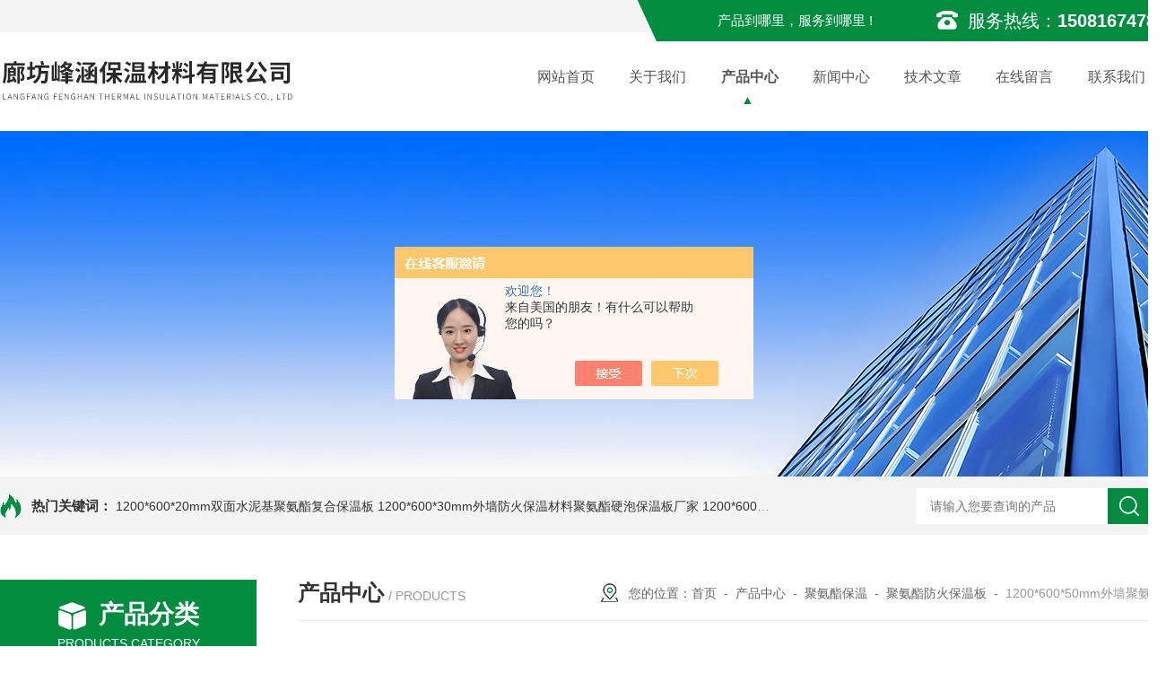

--- FILE ---
content_type: text/html; charset=utf-8
request_url: http://www.lffhbw.com/Products-33749158.html
body_size: 10269
content:
<!DOCTYPE html PUBLIC "-//W3C//DTD XHTML 1.0 Transitional//EN" "http://www.w3.org/TR/xhtml1/DTD/xhtml1-transitional.dtd">
<html xmlns="http://www.w3.org/1999/xhtml">
<head>
<meta http-equiv="Content-Type" content="text/html; charset=utf-8" />
<TITLE>外墙聚氨酯防火隔热砂浆布保温板性能介绍1200*600*50mm-廊坊峰涵保温材料有限公司</TITLE>
<META NAME="Keywords" CONTENT="外墙聚氨酯防火隔热砂浆布保温板性能介绍">
<META NAME="Description" CONTENT="廊坊峰涵保温材料有限公司所提供的1200*600*50mm外墙聚氨酯防火隔热砂浆布保温板性能介绍质量可靠、规格齐全,廊坊峰涵保温材料有限公司不仅具有专业的技术水平,更有良好的售后服务和优质的解决方案,欢迎您来电咨询此产品具体参数及价格等详细信息！">
<script src="/ajax/common.ashx" type="text/javascript"></script>
<script src="/ajax/NewPersonalStyle.Classes.SendMSG,NewPersonalStyle.ashx" type="text/javascript"></script>
<script src="/js/videoback.js" type="text/javascript"></script>
<link rel="stylesheet" type="text/css" href="/skins/373558/css/style.css"/>
<link rel="stylesheet" type="text/css" href="/skins/373558/css/swiper.min.css">
<script src="/skins/373558/js/jquery-3.6.0.min.js"></script>
<script src="/skins/373558/js/swiper.min.js"></script>
<link rel="shortcut icon" href="/skins/373558/favicon.ico">
<!--导航当前状态 JS-->
<script language="javascript" type="text/javascript"> 
var nav= '3';
</script>
<!--导航当前状态 JS END-->
<script type="application/ld+json">
{
"@context": "https://ziyuan.baidu.com/contexts/cambrian.jsonld",
"@id": "http://www.lffhbw.com/Products-33749158.html",
"title": "外墙聚氨酯防火隔热砂浆布保温板性能介绍1200*600*50mm",
"pubDate": "2020-03-17T09:39:38",
"upDate": "2024-06-09T15:40:38"
    }</script>
<script type="text/javascript" src="/ajax/common.ashx"></script>
<script src="/ajax/NewPersonalStyle.Classes.SendMSG,NewPersonalStyle.ashx" type="text/javascript"></script>
<script type="text/javascript">
var viewNames = "";
var cookieArr = document.cookie.match(new RegExp("ViewNames" + "=[_0-9]*", "gi"));
if (cookieArr != null && cookieArr.length > 0) {
   var cookieVal = cookieArr[0].split("=");
    if (cookieVal[0] == "ViewNames") {
        viewNames = unescape(cookieVal[1]);
    }
}
if (viewNames == "") {
    var exp = new Date();
    exp.setTime(exp.getTime() + 7 * 24 * 60 * 60 * 1000);
    viewNames = new Date().valueOf() + "_" + Math.round(Math.random() * 1000 + 1000);
    document.cookie = "ViewNames" + "=" + escape(viewNames) + "; expires" + "=" + exp.toGMTString();
}
SendMSG.ToSaveViewLog("33749158", "ProductsInfo",viewNames, function() {});
</script>
<script language="javaScript" src="/js/JSChat.js"></script><script language="javaScript">function ChatBoxClickGXH() { DoChatBoxClickGXH('https://chat.chem17.com',375985) }</script><script>!window.jQuery && document.write('<script src="https://public.mtnets.com/Plugins/jQuery/2.2.4/jquery-2.2.4.min.js" integrity="sha384-rY/jv8mMhqDabXSo+UCggqKtdmBfd3qC2/KvyTDNQ6PcUJXaxK1tMepoQda4g5vB" crossorigin="anonymous">'+'</scr'+'ipt>');</script><script type="text/javascript" src="https://chat.chem17.com/chat/KFCenterBox/373558"></script><script type="text/javascript" src="https://chat.chem17.com/chat/KFLeftBox/373558"></script><script>
(function(){
var bp = document.createElement('script');
var curProtocol = window.location.protocol.split(':')[0];
if (curProtocol === 'https') {
bp.src = 'https://zz.bdstatic.com/linksubmit/push.js';
}
else {
bp.src = 'http://push.zhanzhang.baidu.com/push.js';
}
var s = document.getElementsByTagName("script")[0];
s.parentNode.insertBefore(bp, s);
})();
</script>
</head>

<body>

<!--头部 开始-->
<div id="header">
  <div class="head_t">
    <!--<div class="w1300"><span class="top_tel fr">服务热线：<b>15081674789</b><i>产品到哪里，服务到哪里 !</i></span></div>-->
    <div class="w1300"><i>产品到哪里，服务到哪里 !</i><span class="top_tel fr">服务热线：<b>15081674789</b><!--<i>产品到哪里，服务到哪里 !</i>--></span></div>  
  </div>
  <div class="head_b w1300">
    <div class="logo fl"><a href="/"><img src="/skins/373558/images/logo.jpg" alt="廊坊峰涵保温材料有限公司" /></a></div>
    <div class="nav fr">
      <ul>
        <li id="navId1" class="nav_item"><a href="/">网站首页</a><em></em></li>
        <li id="navId2" class="nav_item"><a href="/aboutus.html"rel="nofollow">关于我们</a><em></em></li>
        <li id="navId3" class="nav_item"><a href="/products.html">产品中心</a><em></em></li>
        <li id="navId4" class="nav_item"><a href="/news.html">新闻中心</a><em></em></li>
        <li id="navId5" class="nav_item"><a href="/article.html">技术文章</a><em></em></li>
        <li id="navId6" class="nav_item"><a href="/order.html"rel="nofollow">在线留言</a><em></em></li>
        <li id="navId7" class="nav_item"><a href="/contact.html"rel="nofollow">联系我们</a><em></em></li>
      </ul>
    </div>
  </div>
</div>
<!--头部 结束--> 
<script language="javascript" type="text/javascript">
  try {
      document.getElementById("navId" + nav).className = "nav_item nav_active";
  }
  catch (e) {}
</script> 

<script src="https://www.chem17.com/mystat.aspx?u=shengqiang"></script>
<!--nyBanner 开始-->
<div class="nyBanner"><img src="/skins/373558/images/nybanner.jpg" /></div>
<!--nyBanner 结束--> 

<!--热门关键词&搜索 开始-->
<div class="ly_hotkw_search">
  <div class="hotkw_search w1300">
    <div class="hotkw_left"><span>热门关键词：</span> 
  
  <a href="/Products-34114819.html">1200*600*20mm双面水泥基聚氨酯复合保温板</a> 
  
  <a href="/Products-34114791.html">1200*600*30mm外墙防火保温材料聚氨酯硬泡保温板厂家</a> 
  
  <a href="/Products-34114762.html">1200*600*90mm外墙聚氨酯硬泡保温板生产厂家</a> 
  
  <a href="/Products-34114750.html">1200*600*80mm峰涵外墙聚氨酯复合保温板每平米价格</a> 
  

  
  <a href="/Products-34114712.html">1200*600*70mm廊坊峰涵厂家直销防火聚氨酯保温板</a> 
  
  <a href="/Products-34114687.html">1200*600*60mm廊坊峰涵聚氨酯外墙复合保温板生产厂家</a> 
  
  <a href="/Products-34114672.html">1200*600*50mm廊坊峰涵外墙复合聚氨酯防火保温板厂家</a> 
  
  <a href="/Products-34114629.html">1200*600*40mm廊坊峰涵外墙聚氨酯复合保温板厂家报价</a> 
  

  
  <a href="/Products-34114612.html">1200*600*30mm高密度硬泡聚氨酯防火保温板生产厂家</a> 
  
  <a href="/Products-34114599.html">1200*600*20mm廊坊峰涵高密度聚氨酯硬泡保温板厂家</a> 
  
  <a href="/Products-34114575.html">1200*600*10mm外墙硬泡聚氨酯保温板</a> 
  
  <a href="/Products-34114562.html">1200*600*10mm双面水泥基复合聚氨酯硬泡保温板生产厂家</a> 
  

  
  <a href="/Products-34114543.html">1200*600*10mm廊坊峰涵b1级聚氨酯硬泡保温板厂家报价</a> 
  
  <a href="/Products-34114507.html">1200*600*100mm峰涵外墙防火聚氨酯复合保温板生产厂家</a> 
  
  <a href="/Products-34114470.html">1200*600*90mm廊坊峰涵b1级聚氨酯硬泡保温板防火等级</a> 
  
  <a href="/Products-34114442.html">108*50预制直埋聚氨酯保温管</a> 
  
</div>
    <div class="h_Search ny_Search">
      <form action="/products.html" method="post" onsubmit="return checkFrom(this);">
        <div class="sc_ipt">
          <input type="text" name="keyword" placeholder="请输入您要查询的产品" style="color:#999;">
        </div>
        <div class="sc_btn">
          <input type="submit" value="">
        </div>
        <div class="clear"></div>
      </form>
    </div>
    <div class="clear"></div>
  </div>
</div>
<!--热门关键词&搜索 结束--> 

<!--产品中心主体内容 开始-->
<div class="NyMain_box">
  <div class="NyMain w1300">
    <div class="Ny_left">
     <div class="cp_type">
        <div class="hd"><b>产品分类</b>
          <p>products category</p>
        </div>
        <div class="bd">
            <ul>
          
          <li>
            <p><a href="/ParentList-1793621.html" >聚氨酯保温</a><span></span></p>
            <div> 
               
              <a href="/SonList-2418430.html">硬质聚氨酯发泡保温瓦壳</a> 
               
              <a href="/SonList-2418419.html">预制直埋防腐保温管</a> 
               
              <a href="/SonList-2418417.html">聚氨酯直埋供暖预制保温管</a> 
               
              <a href="/SonList-2418411.html">聚氨酯埋地供暖保温管道</a> 
               
              <a href="/SonList-2418404.html">硬泡聚氨酯保温板</a> 
               
              <a href="/SonList-2418384.html">B1级聚氨酯保温板</a> 
               
              <a href="/SonList-1808948.html">聚氨酯防火保温板</a> 
               
              <a href="/SonList-1793622.html">聚氨酯直埋保温管</a> 
               
              
            </div>
          </li>
          
        </ul>
        <div class="ckgd"><a href="/products.html">查看全部产品 &gt;&gt;</a></div>
        </div>
      </div>
      <div class="xgwz">
        <div class="xgwz_bt"> <b>相关文章</b>
          <p>Related articles</p>
        </div>
        <div class="xgwz_list">
          <ul>
             
            <li>
              <p><a href="/Article-4264881.html"  title="复合硬泡聚氨酯保温板的施工难点有哪些？">复合硬泡聚氨酯保温板的施工难点有哪些？</a></p>
              <span><img src="/skins/373558/images/time2.png" />2025-12-25</span> </li>
            
            <li>
              <p><a href="/Article-3904514.html"  title="如何选择适合您的外墙防火聚氨酯保温板">如何选择适合您的外墙防火聚氨酯保温板</a></p>
              <span><img src="/skins/373558/images/time2.png" />2024-12-26</span> </li>
            
            <li>
              <p><a href="/Article-3701909.html"  title="聚氨酯保温板的使用方法及产品优势">聚氨酯保温板的使用方法及产品优势</a></p>
              <span><img src="/skins/373558/images/time2.png" />2024-05-25</span> </li>
            
            <li>
              <p><a href="/Article-3342738.html"  title="酚醛板和聚氨酯板哪个效果更好">酚醛板和聚氨酯板哪个效果更好</a></p>
              <span><img src="/skins/373558/images/time2.png" />2023-05-03</span> </li>
            
            <li>
              <p><a href="/Article-3342737.html"  title="聚氨酯外墙隔热复合保温板性能优势">聚氨酯外墙隔热复合保温板性能优势</a></p>
              <span><img src="/skins/373558/images/time2.png" />2023-05-03</span> </li>
            
          </ul>
        </div>
      </div>
    </div>
    <div class="Ny_right">
      <div class="NyRight_Top">
        <p>产品中心<font>/ products</font></p>
        <div class="lyMbx"> <img src="/skins/373558/images/MbxIco.png">您的位置：<a href="/">首页</a>&nbsp;&nbsp;-&nbsp;&nbsp;<a href="/products.html">产品中心</a>&nbsp;&nbsp;-&nbsp;&nbsp;<a href="/ParentList-1793621.html">聚氨酯保温</a>&nbsp;&nbsp;-&nbsp;&nbsp;<a href="/SonList-1808948.html">聚氨酯防火保温板</a>&nbsp;&nbsp;-&nbsp;&nbsp;<span>1200*600*50mm外墙聚氨酯防火隔热砂浆布保温板性能介绍</span> 
           
           </div>
        <div class="clear"></div>
      </div>
     <div class="NyProDetail">
       <!--pro_detail_main start-->
    <div class="pro_detail_main">
    <div class="prodetail_img">
      <div id="preview">
              <div class="jqzoom_wrap">
                <div class="jqzoom" id="spec-n1"> <link rel="stylesheet" type="text/css" href="/Skins/css/public.css"><a href="javascript:void(0);" onclick="$('.videoItem').show();mybaidu.window.SetPlayer();return false;" class="videoIco"></a><div class="videoItem"  ><div class="Warning" style="display:none"><b></b><br>抱歉，由于流量限制，视频无法播放。</div><a href="javascript:void(0);" onclick="$('.videoItem').hide();mybaidu.window.SetPause(); return false;"></a><script type="text/javascript">var _player=false;</script><iframe name='mybaidu' src="/baidu/player_mtnets2018.htm?url=mda-pdbn3rvid5qnqc9a&VideoTypeID=0&WorksKeyID=" scrolling='no' height='100%' width='100%' style='border:0px;padding:0px;margin:0px'  allowfullscreen='true'></iframe> </div>
                  <div id="ceshi" style=""> <img src="http://img70.chem17.com/gxhpic_5b98c654c6/655d48d28b2c114526d15e5e70aabfa77201a8ea086c7ee97ef379d360430437e801295bf0df1669.jpg" jqimg="http://img70.chem17.com/gxhpic_5b98c654c6/655d48d28b2c114526d15e5e70aabfa77201a8ea086c7ee97ef379d360430437e801295bf0df1669.jpg" /> </div>
                </div>
              </div>
              <div id="spec-n5">
                <div id="spec-list">
                  <ul class="list-h"  >
                    
                    <li>
                      <p><img  onclick="jQuery('.videoItem').hide();mybaidu.window.SetPause();" src="http://img70.chem17.com/gxhpic_5b98c654c6/655d48d28b2c114526d15e5e70aabfa77201a8ea086c7ee97ef379d360430437e801295bf0df1669_800_800_5.jpg" alt="" data-zoom-image="http://img70.chem17.com/gxhpic_5b98c654c6/655d48d28b2c114526d15e5e70aabfa77201a8ea086c7ee97ef379d360430437e801295bf0df1669_800_800_5.jpg" onload="DrawImage(this,460,300)"></p>
                    </li>
                    
                    <li>
                      <p><img  onclick="jQuery('.videoItem').hide();mybaidu.window.SetPause();" src="http://img71.chem17.com/gxhpic_5b98c654c6/dd7a2c25091e8ec110e36d0a751a3df0e9a55c74975f0e2b4d7ef7b6d385f1c29b3781b18ffb04e3_800_800_5.jpg" alt="" data-zoom-image="http://img71.chem17.com/gxhpic_5b98c654c6/dd7a2c25091e8ec110e36d0a751a3df0e9a55c74975f0e2b4d7ef7b6d385f1c29b3781b18ffb04e3_800_800_5.jpg" onload="DrawImage(this,460,300)"></p>
                    </li>
                    
                    <li>
                      <p><img  onclick="jQuery('.videoItem').hide();mybaidu.window.SetPause();" src="http://img67.chem17.com/gxhpic_5b98c654c6/4b8cd55bb9473d453c59f82f22f8d371802148174737e9cc595f58cfeb6f3e62aabf1e0fc9d36b7e_800_800_5.jpg" alt="" data-zoom-image="http://img67.chem17.com/gxhpic_5b98c654c6/4b8cd55bb9473d453c59f82f22f8d371802148174737e9cc595f58cfeb6f3e62aabf1e0fc9d36b7e_800_800_5.jpg" onload="DrawImage(this,460,300)"></p>
                    </li>
                    
                    <li>
                      <p><img  onclick="jQuery('.videoItem').hide();mybaidu.window.SetPause();" src="http://img70.chem17.com/gxhpic_5b98c654c6/655d48d28b2c11458cd9982a8c88fd77d1da6b53ce9e2a14a38efd80281ef163c1118ccd714a548d_800_800_5.jpg" alt="" data-zoom-image="http://img70.chem17.com/gxhpic_5b98c654c6/655d48d28b2c11458cd9982a8c88fd77d1da6b53ce9e2a14a38efd80281ef163c1118ccd714a548d_800_800_5.jpg" onload="DrawImage(this,460,300)"></p>
                    </li>
                    
                    <li>
                      <p><img  onclick="jQuery('.videoItem').hide();mybaidu.window.SetPause();" src="http://img71.chem17.com/gxhpic_5b98c654c6/dd7a2c25091e8ec13d60c28e087dbf1695b4f1f7f75e1af9206b4bcc8bdc43f654a5843e709b0f83_800_800_5.jpg" alt="" data-zoom-image="http://img71.chem17.com/gxhpic_5b98c654c6/dd7a2c25091e8ec13d60c28e087dbf1695b4f1f7f75e1af9206b4bcc8bdc43f654a5843e709b0f83_800_800_5.jpg" onload="DrawImage(this,460,300)"></p>
                    </li>
                    
                  </ul>
                </div>
              </div>
            </div>
      <script type=text/javascript>
            $(function(){			
               $("#ceshi").jqueryzoom({
                    xzoom:440,
                    yzoom:440,
                    offset:10,
                    position:"right",
                    preload:1,
                    lens:1
                });							
                /*$("#spec-list").jdMarquee({
                    deriction:"left",
                    step:1,
                    speed:4,
                    delay:10,
                    control:true,
                    _front:"#spec-right",
                    _back:"#spec-left"
                });*/
                $("#spec-list li").bind("mouseover",function(){
                    var src=$(this).children().children('img').attr("src");
                    $("#ceshi").css("width", "100%");
                    $("#ceshi").css("height", "100%");
                    $("#ceshi").css("position", "");
                    $("#spec-n1 img").eq(0).attr({
                        src:src.replace("\/n5\/","\/n1\/"),
                        jqimg:src.replace("\/n5\/","\/n0\/")
                    });
                    $("#spec-list li p").each(function(){
                        $(this).css({
                            "border":"1px solid #ccc"
                        });
                        })
                    $(this).children('p').css({
                        "border":"1px solid #028c40"
                    });
                });	
            })
        </script> 
      <script type=text/javascript src="/skins/373558/js/lib.js"></script> 
      <script type=text/javascript src="/skins/373558/js/zzsc.js"></script> 
    </div>
    <div class="pro_detail_text">
            <h1>外墙聚氨酯防火隔热砂浆布保温板性能介绍</h1>
            <i></i>
            <div class="jyms">
              <p>外墙聚氨酯防火隔热砂浆布保温板性能介绍</br>聚氨酯绝缘板作为一种优良的绝缘材料了迅速的发展，其应用范围越来越广泛。聚氨酯板浇注型聚氨酯弹性体（CPUR），是聚氨酯弹性体三大加工类型中重要的一种，其用量占PUR量的6o% ，它具有化学结构多元化、粘度易，加工工艺优良、易投入工业化生产、使用方便和固化快等优点</p>
            </div>
            <ul>
              <li><img src="/skins/373558/images/dot.png" /><span>产品型号：</span>1200*600*50mm</li>
              <li><img src="/skins/373558/images/dot.png" /><span>厂商性质：</span>生产厂家</li>
              <li><img src="/skins/373558/images/dot.png" /><span>更新时间：</span>2024-06-09</li>
              <li><img src="/skins/373558/images/dot.png" /><span>访&nbsp;&nbsp;问&nbsp;&nbsp;量：</span>824</li>
              <div class="clear"></div>
            </ul>
            <div class="pro_detail_btn"><a href="#cpzx" class="prodtl_btn1"rel="nofollow"><img src="/skins/373558/images/zx.png">立即咨询</a>
              <p><img src="/skins/373558/images/pro_tel.png">联系电话：<font>18232661333</font></p>
            </div>
          </div>
    <div class="clear"></div>
  </div>
    <!--pro_detail_main end-->
    <div class="NyProDetail_Con">
            	<div class="NyProDetail_Title">产品详情</div>
                <div class="NyProDetailCon" id="c_detail_wrap">
                <link type="text/css" rel="stylesheet" href="/css/property.css">
<script>
	window.onload=function(){  
		changeTableHeight();  
	}  
	window.onresize=function(){ 
		changeTableHeight();  
	}  
	function changeTableHeight(){ 
		$(".proshowParameter table th").each(function (i,o){
	    var $this=$(o), 
	    height=$this.next().height();
	    $(this).css("height",height);
			var obj = $(o);
			var val = obj.text();
			if(val == '' || val == null || val == undefined){
				$(this).addClass('none');
			}else{
				$(this).removeClass('none');
			}
		});
		$(".proshowParameter table td").each(function (i,o){
			var obj = $(o);
			var val = obj.text();
			if(val == '' || val == null || val == undefined){
				$(this).addClass('none');
			}else{
				$(this).removeClass('none');
			}
		});
	}
</script>
                <section class="proshowParameter">
                	
                    <table style=" margin-bottom:20px;">
                        <tbody>
                            
                                <tr><th>品牌</th><td>其他品牌</td><th>供货周期</th><td>现货</td></tr><tr><th>应用领域</th><td>环保,石油,建材/家具</td> <th></th><td></td></tr>
                            
                        </tbody>
                    </table>
                </section>	<p><strong>外墙聚氨酯防火隔热砂浆布保温板性能介绍</strong><br/></p><p><span style="color:rgb(136, 136, 136); font-family:helvetica neue,helvetica,arial,sans-serif; font-size:14px">　</span><span style="color:rgb(102, 102, 102); font-family:微软雅黑; font-size:14px">.防火性能。聚氨酯硬质泡沫材料可达到对建筑保温建材较高的防火性能要求，即B1或B2级的建材阻燃标准，而且聚氨酯硬质泡沫塑料在燃烧中呈现惰性，遇火表面碳化，不会产生熔融的燃烧性物质，从而抑制火势蔓延，其燃点也高于木材。经中国建筑华骏研究院防火所对聚氨酯硬泡外墙保温体系做的防火实验表明：聚氨酯硬泡外墙保温体系在遇火燃烧时不传递火势，阻燃性能可以*达到建筑外墙防火标准要求。</span></p><p><strong>外墙聚氨酯防火隔热砂浆布保温板性能介绍</strong><br/></p><p>硬泡聚氨酯外墙保温板批发价，1、聚氨酯硬泡具有一材多用的功能，同时具备保温、防水、隔音、吸振等诸多功能。作为建筑保温材料，聚氨酯硬泡打破了传统建材功能单一——防水的不保温、保温的不防水，防水层一旦出现渗漏保温层随即失去保温功能的通病。与其他单功能保温或防水材料相比，聚氨酯硬泡具有明显的优势：</p><p>建筑行业想要获得更大的例如就必须选择成本低质量高的好材料，这样建筑方的利润空间才会大大的提高。随着科技水平的提高越来越多的新型建筑材料出现在建筑行业中。保温聚氨酯复合板就是目前很多保温行业中广泛使用到的一中检出材料。这种材料是PU材料合成的，一般我们也可以叫做聚氨酯夹心板。</p><p>2:的抗腐蚀性聚氨酯硬泡的闭孔结构和使用的面材，使其具有更的耐空气和耐水气性能，并且它在成型时就可制成镶嵌连接结构，易于后装配。它不需要额外的绝缘层防潮，省去了许多铺设绝缘层的麻烦。这些性能都是其他绝缘材料所无法同时具备的。</p><p><strong>聚氨酯板</strong>具有着非常广泛的应用用途，而且具有良好的机械加工性能，所以能够通过各种工艺进行生产加工，不仅可以生产成本合理控制，也可能使用性能优势得到发挥，尤其是硬度范围非常宽，所以在高硬度状态下，依然可以拥有橡胶标准的伸长率和回弹率，在使用过程中效果非常有优势。</p><p>也正是因为<strong>聚氨酯板</strong>硬度范围非常宽，所以在加工生产过程当中也能够展现出自己*的优势，伸长率和回弹性都能够达到更高的标准，所以能够满足各种不同行业的使用要求，强度也非常高，能够发挥出非常强的抗冲击能力，拉扯强度更高，所以在高强度的撞击下，依然可以比塑料发挥出更强的使用优势和特点。</p><p><br/></p>
               </div>
            </div>
            
            <div class="NyProDetail_Msg" id="cpzx">
            	<div class="NyProDetail_Title">在线咨询</div>
                <div class="ly_msg">
                	 <link rel="stylesheet" type="text/css" href="/css/MessageBoard_style.css">
<script language="javascript" src="/skins/Scripts/order.js?v=20210318" type="text/javascript"></script>
<a name="order" id="order"></a>
<div class="ly_msg" id="ly_msg">
<form method="post" name="form2" id="form2">
	<h3>留言框  </h3>
	<ul>
		<li>
			<h4 class="xh">产品：</h4>
			<div class="msg_ipt1"><input class="textborder" size="30" name="Product" id="Product" value="外墙聚氨酯防火隔热砂浆布保温板性能介绍"  placeholder="请输入产品名称" /></div>
		</li>
		<li>
			<h4>您的单位：</h4>
			<div class="msg_ipt12"><input class="textborder" size="42" name="department" id="department"  placeholder="请输入您的单位名称" /></div>
		</li>
		<li>
			<h4 class="xh">您的姓名：</h4>
			<div class="msg_ipt1"><input class="textborder" size="16" name="yourname" id="yourname"  placeholder="请输入您的姓名"/></div>
		</li>
		<li>
			<h4 class="xh">联系电话：</h4>
			<div class="msg_ipt1"><input class="textborder" size="30" name="phone" id="phone"  placeholder="请输入您的联系电话"/></div>
		</li>
		<li>
			<h4>常用邮箱：</h4>
			<div class="msg_ipt12"><input class="textborder" size="30" name="email" id="email" placeholder="请输入您的常用邮箱"/></div>
		</li>
        <li>
			<h4>省份：</h4>
			<div class="msg_ipt12"><select id="selPvc" class="msg_option">
							<option value="0" selected="selected">请选择您所在的省份</option>
			 <option value="1">安徽</option> <option value="2">北京</option> <option value="3">福建</option> <option value="4">甘肃</option> <option value="5">广东</option> <option value="6">广西</option> <option value="7">贵州</option> <option value="8">海南</option> <option value="9">河北</option> <option value="10">河南</option> <option value="11">黑龙江</option> <option value="12">湖北</option> <option value="13">湖南</option> <option value="14">吉林</option> <option value="15">江苏</option> <option value="16">江西</option> <option value="17">辽宁</option> <option value="18">内蒙古</option> <option value="19">宁夏</option> <option value="20">青海</option> <option value="21">山东</option> <option value="22">山西</option> <option value="23">陕西</option> <option value="24">上海</option> <option value="25">四川</option> <option value="26">天津</option> <option value="27">新疆</option> <option value="28">西藏</option> <option value="29">云南</option> <option value="30">浙江</option> <option value="31">重庆</option> <option value="32">香港</option> <option value="33">澳门</option> <option value="34">中国台湾</option> <option value="35">国外</option>	
                             </select></div>
		</li>
		<li>
			<h4>详细地址：</h4>
			<div class="msg_ipt12"><input class="textborder" size="50" name="addr" id="addr" placeholder="请输入您的详细地址"/></div>
		</li>
		
        <li>
			<h4>补充说明：</h4>
			<div class="msg_ipt12 msg_ipt0"><textarea class="areatext" style="width:100%;" name="message" rows="8" cols="65" id="message"  placeholder="请输入您的任何要求、意见或建议"></textarea></div>
		</li>
		<li>
			<h4 class="xh">验证码：</h4>
			<div class="msg_ipt2">
            	<div class="c_yzm">
                    <input class="textborder" size="4" name="Vnum" id="Vnum"/>
                    <a href="javascript:void(0);" class="yzm_img"><img src="/Image.aspx" title="点击刷新验证码" onclick="this.src='/image.aspx?'+ Math.random();"  width="90" height="34" /></a>
                </div>
                <span>请输入计算结果（填写阿拉伯数字），如：三加四=7</span>
            </div>
		</li>
		<li>
			<h4></h4>
			<div class="msg_btn"><input type="button" onclick="return Validate();" value="提 交" name="ok"  class="msg_btn1"/><input type="reset" value="重 填" name="no" /></div>
		</li>
	</ul>	
    <input name="PvcKey" id="PvcHid" type="hidden" value="" />
</form>
</div>

                </div>
            </div>
    <div class="NyPrevNext">
                <ul>
                  <li>上一篇：<a href="/Products-33749141.html">1200*600*50mm外墙聚氨酯防火水泥基面保温板批发价格</a></li>
                  <li>下一篇：<a href="/Products-33759686.html">1200*600*50mm聚氨酯复合水泥基面阻燃板厂家供应</a></li>
                </ul>
                <a class="fhlb_btn" href="/products.html">
                  <img src="/skins/373558/images/fhlb.png" />
                  <p>返回列表</p>
                </a>
            </div>
    </div>
     
     
    </div>
  </div>
</div>

<!--产品中心主体内容 结束--> 

<!--底部 开始-->
<div class="h_foot_box">
  <div class="h_foot w1300 clearfix">
    <div class="h_foot_t">
      <div class="foot_l">
        <div class="li_f">
          <div class="h4_a">关于我们</div>
          <ul class="clearfix">
            <li><a href="/aboutus.html"rel="nofollow">公司介绍</a></li>
            <li><a href="/honor.html"rel="nofollow">荣誉资质</a></li>
          </ul>
        </div>
        <div class="li_f">
          <div class="h4_a">新闻资讯</div>
          <ul class="clearfix">
            <li><a href="/news.html">新闻中心</a></li>
            <li><a href="/article.html">技术文章</a></li>
          </ul>
        </div>
        <div class="li_f">
          <div class="h4_a">联系我们</div>
          <ul class="clearfix">
            <li><a href="/contact.html"rel="nofollow">联系我们</a></li>
            <li><a href="/order.html"rel="nofollow">在线留言</a></li>
          </ul>
        </div>
        <div class="li_f">
          <div class="h4_a">产品中心</div>
          <ul class="clearfix">
               
                <li><a href="/ParentList-1793621.html">聚氨酯保温</a></li>
             
          </ul>
        </div>
      </div>
      <div class="foot_r">
        <div class="foot_tel">18232661333</div>
        <div class="ewm"> <span class="span_1"><img src="/skins/373558/images/ewm1.jpg"></span> <span class="span_2"> 扫一扫<br>
          加微信 </span> </div>
      </div>
    </div>
    <div class="h_foot_b"> 版权所有&copy;2026 廊坊峰涵保温材料有限公司 All Rights Reserved&nbsp;&nbsp;&nbsp;<a href="http://beian.miit.gov.cn" target="_blank" rel="nofollow">备案号：冀ICP备2023005124号-1</a>&nbsp;&nbsp;&nbsp;<a href="/sitemap.xml" target="_blank">sitemap.xml</a>&nbsp;&nbsp;&nbsp;技术支持：<a href="https://www.chem17.com" target="_blank" rel="nofollow">化工仪器网</a>&nbsp;&nbsp;&nbsp;<a href="https://www.chem17.com/login" target="_blank" rel="nofollow">管理登陆</a> </div>
  </div>
</div>
<!--底部 结束--> 
<!--右侧客服 开始-->
<div id="gxhxwtmobile" style="display:none;">15081674789</div>
 <div class="kfView" style="right:0;display:none;">
    <div class="kfTop">
        <i></i><span>服务热线</span><p>18232661333</p>
    </div>
    <div class="kfMain">
        <ul>    
            <li><a onclick="ChatBoxClickGXH()" href="" target="_self"rel="nofollow"><img src="/skins/373558/images/kfIco1.png" />在线咨询</a></li>
            <!--<li><a id="copy"><img src="/skins/373558/images/kfQq.png" />1025927093</a></li>-->
        </ul>
        <div class="kfEwm">
            <img src="/skins/373558/images/ewm1.jpg" /><p>扫描二维码</p>
        </div>
    </div>   
    <div class="toTop"><img src="/skins/373558/images/toTop.png" />返回顶部</div>
    <div class="kfBtn">
        <p>点<br>击<br>隐<br>藏<br><img src="/skins/373558/images/rIco.png" /></p>
    </div>
</div>
<script src="/skins/373558/js/kf.js"></script>
<!--右侧客服 结束-->
<script src="/skins/373558/js/pt_js.js"></script>


 <script type='text/javascript' src='/js/VideoIfrmeReload.js?v=001'></script>
  
</html>
</body>